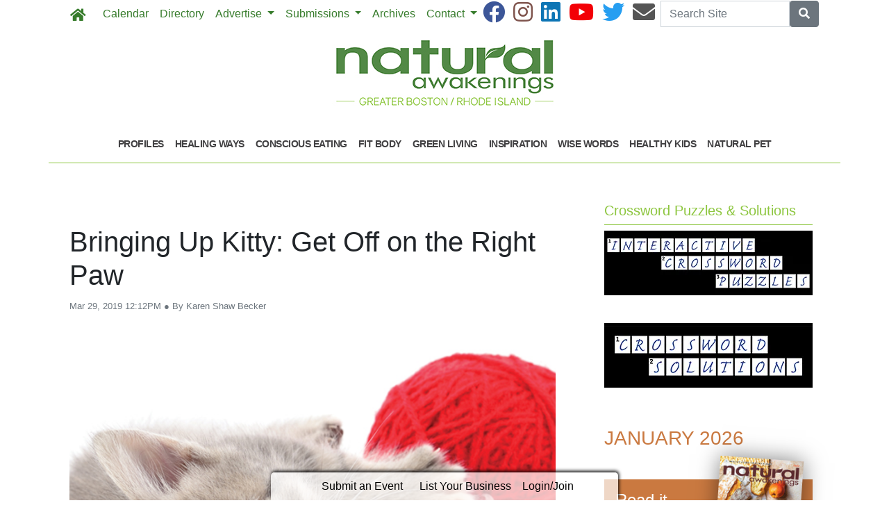

--- FILE ---
content_type: text/html; charset=utf-8
request_url: https://www.naturalawakeningsboston.com/2019/03/29/224902/bringing-up-kitty-get-off-on-the-right-paw
body_size: 11058
content:
<!DOCTYPE html>
<html lang='en'>
<head>
<title>Bringing Up Kitty: Get Off on the Right Paw | Natural Awakenings Greater Boston - Rhode Island</title>
<meta charset='utf-8'>
<meta content='LocablePublisherNetwork.com' name='generator'>
<meta content='width=device-width, initial-scale=1' name='viewport'>
<meta http-equiv="X-UA-Compatible" content="IE=edge,chrome=1">
<meta content='122882951100578' property='fb:app_id'>
<meta property="og:title" content="Bringing Up Kitty: Get Off on the Right Paw | Natural Awakenings Greater Boston - Rhode Island" /><meta name="description" content="Adorable as new kittens are, they need the right conditions, from bedding to food to scratching surfaces—and a proper introduction to their new home—to thrive." /><meta property="og:description" content="Adorable as new kittens are, they need the right conditions, from bedding to food to scratching surfaces—and a proper introduction to their new home—to thrive." /><meta property="og:type" content="article" /><meta property="og:image" content="http://locable-assets-production.s3.amazonaws.com/uploads/resource/file/574459/kitten-companion-feline.jpg?timestamp=1769369635" /><link rel="canonical" href="https://portal.naturalawakenings.com/2019/03/29/224902/bringing-up-kitty-get-off-on-the-right-paw" /><meta property="og:url" content="http://www.naturalawakeningsboston.com/2019/03/29/224902/bringing-up-kitty-get-off-on-the-right-paw" /><meta name="keywords" content="Natural Pet, Health and Fitness, April, Feature, National Content, 2019" /><meta name="ICMB" content="" />

<meta name="csrf-param" content="authenticity_token" />
<meta name="csrf-token" content="xT6VXzKmNRsf7RggJB6v+5AShwgYx+yDZWLIu73ZNJsvgLrJS02TzNRz9ckduiWuWqolV56GF1kWkiXX3ATCxg==" />
<link rel="shortcut icon" type="image/x-icon" href="//cdn1.locable.com/uploads/favicon_img/file/91/favicon-32x32.ico" />
<link rel="stylesheet" media="screen" href="//cdn0.locable.com/assets/application-62f8b7e3041b5cf8e2ccd1ed4ff8310bd71005f5f4cc4a161c1ed9ed43c8d23f.css" />
<link rel="stylesheet" media="print" href="//cdn3.locable.com/assets/print-fe1b40859b2ebf3b0a55c395ad974b40f3dc0afb58a59f937c6ab67b342c3f65.css" />
<script src="https://cdn.usefathom.com/script.js" data-site="LQWTDYKU" defer></script>

<style>
  .custom-header, .custom-header a {color: #8dc63f !important; }.custom-header {background-color:  !important; }#main-nav .navbar-nav .nav-link, .classic-nav .navbar-brand .navbar-text, #main-nav .navbar-toggler span {color: #377c2c !important;} #main-nav .navbar-toggler {border-color: #377c2c !important;}#main-nav .navbar-nav .nav-link:hover, .classic-nav .navbar-brand:hover .navbar-text {color:  !important;}#main-nav .navbar-nav .nav-link:hover, .classic-nav .navbar-brand:hover .navbar-text {background-color:  !important;}.public #main-nav .container, .dco #main-nav .container, .admin #main-nav, .admin #main-nav .container {background-color:  !important;}#main-nav .dropdown-item {color:  !important;}#main-nav .dropdown-item:hover {color:  !important;}#main-nav .dropdown-item:hover {background-color:  !important;}#main-nav .dropdown-menu {background-color:  !important;}#secondary-nav .navbar-nav .nav-link, #secondary-nav a {color: #414042 !important;}#secondary-nav .navbar-nav .nav-link:hover, #secondary-nav a:hover {color: #ffffff !important;}#secondary-nav .navbar-nav .nav-link:hover, #seconary-nav a:hover {background-color: #414042 !important;}#secondary-nav nav {background-color:  !important;}#secondary-nav .navbar-nav .dropdown-menu .nav-link {color:  !important;}#secondary-nav .navbar-nav .dropdown-menu .nav-link:hover {color:  !important;}#secondary-nav .navbar-nav .dropdown-menu .nav-link:hover {background-color:  !important;}#secondary-nav .dropdown-menu {background-color:  !important;}#secondary-nav .navbar-nav .nav-link, #secondary-nav a {font-size: .9rem !important; line-height: .9rem; letter-spacing: -.5px;}.col-menu li a, .simple-footer li a, #copyright p.text-muted a {color: #8dc63f !important; }.col-menu li a:hover, .simple-footer li a:hover, #copyright p.text-muted a:hover {color:  !important; }#footer p, #footer h6, #copyright p {color: #8dc63f !important; }.places #copyright, .places #footer, #copyright .container, #footer .container {background-color: #ffffff !important; }
</style>
<style>
  /*#main-nav .navbar-text {color: #6dd177;}*/
  #secondary-nav li a {text-transform: uppercase;}
  #secondary-nav ul {margin: 0 auto;}
  .custom-header, #secondary-nav .container {border-bottom: 1px solid #8dc63f;}
  .custom-header {padding-left: 0 !important;}
  /*h1, h4, h5, #secondary-nav, .custom-header  {font-family: 'Helvetica', sans-serif;}*/
  #secondary-nav  {font-family: 'Helvetica', sans-serif; font-weight: 700;}
  #footer i {color: #377c2c;}
  #footer p {color: #377c2c !important;}
  #copyright p, #copyright p.text-muted a {color: #414042 !important;}
  
  .pullquote {
      border-bottom: solid 1px #808080;
      border-top: solid 1px #808080;
      font-size: 150%;
      color: #808080;
      margin-top: 1em;
      margin-bottom: 1em;
      padding-bottom: 1em;
      padding-top: 1em;
      text-align: center;
  }
  .body-sidebar-right {border: solid 1px #808080;}
</style>
<!-- Meta Pixel Code -->

<script>

!function(f,b,e,v,n,t,s)

{if(f.fbq)return;n=f.fbq=function(){n.callMethod?

n.callMethod.apply(n,arguments):n.queue.push(arguments)};

if(!f._fbq)f._fbq=n;n.push=n;n.loaded=!0;n.version='2.0';

n.queue=[];t=b.createElement(e);t.async=!0;

t.src=v;s=b.getElementsByTagName(e)[0];

s.parentNode.insertBefore(t,s)}(window, document,'script',

'https://connect.facebook.net/en_US/fbevents.js');

fbq('init', '1318375908666846');

fbq('track', 'PageView');

</script>

<noscript><img height="1" width="1" style="display:none"

src="https://www.facebook.com/tr?id=1318375908666846&ev=PageView&noscript=1"

/></noscript>

<!-- End Meta Pixel Code -->

<script src="https://cdn.broadstreetads.com/init-2.min.js"></script>
<script>broadstreet.loadNetworkJS(6167)</script>

</head>


<body class='classic-header public'>
<a class="sr-only" href="#content">Skip to main content</a>
<div class='fixed-top' data-toggle='affix'>
<section id='main-nav'>
<div class='container theme-shadow bg-white'>
<nav class='classic-nav navbar navbar-expand-lg navbar-light'>
<a class="navbar-brand" href="/"><span class='navbar-text fas fa-home' style='position:relative;top:2px'></span>
</a><button aria-controls='navbarContent' aria-expanded='false' aria-label='Toggle navigation' class='navbar-toggler' data-target='#navbarContent' data-toggle='collapse' type='button'>
<span class='fas fa-bars'></span>
</button>
<div class='collapse navbar-collapse' id='navbarContent'>
<ul class='navbar-nav mr-lg-auto' style='white-space: nowrap;'>
<li class='external-link-487-nav nav-item'><a class="nav-link" href="https://www.naturalawakeningsboston.com/calendar">Calendar</a></li>
<!-- = link_to display_options['label'], nav_object(nav_element), target: ('_blank' unless !display_options['target_blank']), class: ("#{myclass} #{'d-none d-sm-block' unless !display_options['mobile']} #{nav_element}-nav") -->
<li class='directory-nav nav-item'><a class="nav-link" href="/businesses">Directory</a></li>
<!-- = link_to display_options['label'], nav_object(nav_element), target: ('_blank' unless !display_options['target_blank']), class: ("#{myclass} #{'d-none d-sm-block' unless !display_options['mobile']} #{nav_element}-nav") -->
<li class='dropdown dropdown-label-179-nav nav-item'>
<a class="nav-link dropdown-toggle" id="navbarDropdown" role="button" data-toggle="dropdown" aria-haspopup="true" aria-expanded="false" href="#">Advertise
<b class='caret'></b>
</a><div aria-labelledby='navbarDropdown' class='dropdown-menu'>
<!-- shouldnt need below if statement, if we enforce it on save -->
<a class=" page-292257-nav dropdown-item" href="/pages/whos-who">2025 WHO&#39;S WHO in Health &amp; Wellness  </a>
<a class=" page-204944-nav dropdown-item" href="/pages/advertise">Overview</a>
<a class=" external-link-316-nav dropdown-item" href="https://www.naturalawakeningsboston.com/pages/request-media-kit">Request Media Kit</a>
<a class=" page-299195-nav dropdown-item" href="/pages/above-the-fold">Online Advertising: above the fold</a>
<a class=" external-link-634-nav dropdown-item" href="https://www.naturalawakeningsboston.com/pages/print-community-resource-guide-submission">Print Community Resource Guide</a>
<a class=" external-link-405-nav dropdown-item" href="http://cdn3.locable.com/uploads/resource/file/624130/10-Reasons-Advertise-in-Print.pdf">10 Reasons to Advertise in Print Media</a>
<a class=" external-link-353-nav dropdown-item" href="https://www.naturalawakeningsboston.com/pages/testimonials">Testimonials</a>
<a class=" page-352178-nav dropdown-item" href="/pages/ad-design-request-worksheet">Ad Design Request/Worksheet</a>
</div>
</li>
<li class='dropdown dropdown-label-947-nav nav-item'>
<a class="nav-link dropdown-toggle" id="navbarDropdown" role="button" data-toggle="dropdown" aria-haspopup="true" aria-expanded="false" href="#">Submissions
<b class='caret'></b>
</a><div aria-labelledby='navbarDropdown' class='dropdown-menu'>
<!-- shouldnt need below if statement, if we enforce it on save -->
<a class=" external-link-196-nav dropdown-item" href="https://www.naturalawakeningsboston.com/pages/news-briefs">News Brief Submissions</a>
<a class=" external-link-703-nav dropdown-item" href="https://www.naturalawakeningsboston.com/pages/article-submissions">Article Submissions</a>
<a class=" external-link-544-nav dropdown-item" href="https://www.naturalawakeningsboston.com/pages/kudos-submissions">KUDOS Submission</a>
<a class=" external-link-900-nav dropdown-item" href="https://www.naturalawakeningsboston.com/pages/health-brief-submissions">Health Brief Submission</a>
<a class=" external-link-597-nav dropdown-item" href="https://www.naturalawakeningsboston.com/pages/global-brief-submissions">Global Brief Submission</a>
<a class=" external-link-635-nav dropdown-item" href="https://www.naturalawakeningsboston.com/calendar">Calendar Submissions</a>
<a class=" external-link-432-nav dropdown-item" href="https://www.naturalawakeningsboston.com/pages/classifieds-submissions">Classifieds Submissions</a>
<a class=" external-link-917-nav dropdown-item" href="https://www.naturalawakeningsboston.com/pages/print-community-resource-guide-submission">Community Resource Guide Submission</a>
</div>
</li>
<li class='external-link-372-nav nav-item'><a class="nav-link" href="https://www.naturalawakeningsboston.com/archives">Archives</a></li>
<!-- = link_to display_options['label'], nav_object(nav_element), target: ('_blank' unless !display_options['target_blank']), class: ("#{myclass} #{'d-none d-sm-block' unless !display_options['mobile']} #{nav_element}-nav") -->
<li class='dropdown dropdown-label-467-nav nav-item'>
<a class="nav-link dropdown-toggle" id="navbarDropdown" role="button" data-toggle="dropdown" aria-haspopup="true" aria-expanded="false" href="#">Contact
<b class='caret'></b>
</a><div aria-labelledby='navbarDropdown' class='dropdown-menu'>
<!-- shouldnt need below if statement, if we enforce it on save -->
<a class=" page-204942-nav dropdown-item" href="/pages/about">About</a>
<a class=" external-link-346-nav dropdown-item" href="https://www.naturalawakeningsboston.com/pages/subscription-services">Home Delivery Subscription</a>
<a class=" page-271791-nav dropdown-item" href="/pages/subscribe">Join Our Email List</a>
<a target="_blank" class=" external-link-442-nav dropdown-item" href="https://corp.naturalawakenings.com/own-a-magazine">Franchise Opportunities</a>
<a class=" page-204943-nav dropdown-item" href="/pages/contact">Contact</a>
</div>
</li>
<div class='dropdown-divider d-inline d-lg-none'></div>

<div class='d-lg-none'>
<li class='external-link-353-nav nav-item' data-toggle='external-link-353'>
<a target="_blank" class="nav-link" href="https://www.naturalawakeningsboston.com/2024/02/29/482903/2024-healthy-living-profiles">Profiles
</a></li>
<li class='category-1699-nav nav-item theme-menu-toggle' data-toggle='category-1699'>
<!-- = link_to category_path(article_category.permalink) do -->
<a class="nav-link" href="/categories/healing-ways">Healing Ways
<b class='caret'></b>
</a></li>
<li class='category-1695-nav nav-item theme-menu-toggle' data-toggle='category-1695'>
<!-- = link_to category_path(article_category.permalink) do -->
<a class="nav-link" href="/categories/conscious-eating">Conscious Eating
<b class='caret'></b>
</a></li>
<li class='category-1720-nav nav-item theme-menu-toggle' data-toggle='category-1720'>
<!-- = link_to category_path(article_category.permalink) do -->
<a class="nav-link" href="/categories/fit-body">Fit Body
<b class='caret'></b>
</a></li>
<li class='category-1721-nav nav-item theme-menu-toggle' data-toggle='category-1721'>
<!-- = link_to category_path(article_category.permalink) do -->
<a class="nav-link" href="/categories/green-living">Green Living
<b class='caret'></b>
</a></li>
<li class='category-1701-nav nav-item theme-menu-toggle' data-toggle='category-1701'>
<!-- = link_to category_path(article_category.permalink) do -->
<a class="nav-link" href="/categories/inspiration">Inspiration
<b class='caret'></b>
</a></li>
<li class='category-1703-nav nav-item theme-menu-toggle' data-toggle='category-1703'>
<!-- = link_to category_path(article_category.permalink) do -->
<a class="nav-link" href="/categories/wise-words">Wise Words
<b class='caret'></b>
</a></li>
<li class='category-1722-nav nav-item theme-menu-toggle' data-toggle='category-1722'>
<!-- = link_to category_path(article_category.permalink) do -->
<a class="nav-link" href="/categories/healthy-kids">Healthy Kids
<b class='caret'></b>
</a></li>
<li class='category-1702-nav nav-item theme-menu-toggle' data-toggle='category-1702'>
<!-- = link_to category_path(article_category.permalink) do -->
<a class="nav-link" href="/categories/natural-pet">Natural Pet
<b class='caret'></b>
</a></li>
<div class='dropdown-divider d-inline d-lg-none'></div>

<div class='dropdown-divider'></div>
</div>
<div class='d-lg-none'>
<!-- = link_to image_tag('locable-l-icon.png', alt: 'Locable'), :root, class: 'navbar-brand hidden-xs' -->
<li class='nav-item'><a class="nav-link px--lg-2 py-lg-0 submit-event-link" href="/events/new">Submit an Event</a></li>
<li class='nav-item'><a class="nav-link px-lg-2 py-lg-0 create-listing-link" href="/places">List Your Business</a></li>
<li class='nav-item'>
<a class="nav-link px-lg-2 py-lg-0" href="/users/sign_in">Login/Join
</a></li>

<div class='dropdown-divider'></div>
</div>
</ul>
<ul class='navbar-nav ml-lg-auto'>
<ul class='list-inline social-links' style='white-space: nowrap;'>
<li class='list-inline-item mr-2'>
<a target="_blank" class="facebook" href="https://www.facebook.com/NaturalAwakeningsGBRI"><i class='fab fa-facebook fa-2x'></i>
</a></li>
<li class='list-inline-item mr-2'>
<a target="_blank" class="instagram" href="https://www.instagram.com/naturalawakeningsgbri"><i class='fab fa-instagram fa-2x'></i>
</a></li>
<li class='list-inline-item mr-2'>
<a target="_blank" class="linkedin" href="https://www.linkedin.com/company/42880690/admin/"><i class='fab fa-linkedin fa-2x'></i>
</a></li>
<li class='list-inline-item mr-2'>
<a target="_blank" class="youtube" href="https://www.youtube.com/channel/UCEqlIV1uuI4-nPabGETEybQ"><i class='fab fa-youtube fa-2x'></i>
</a></li>
<li class='list-inline-item mr-2'>
<a target="_blank" class="twitter" href="https://twitter.com/NaturalGBRI"><i class='fab fa-twitter fa-2x'></i>
</a></li>
<li class='list-inline-item mr-2'>
<a target="_blank" class="email" href="/pages/contact"><i class='fas fa-envelope fa-2x'></i>
</a></li>
</ul>

<form class="form-inline" action="/search" accept-charset="UTF-8" method="get"><input name="utf8" type="hidden" value="&#x2713;" />
<div class='input-group'>
<label class="sr-only" for="q">Search</label>
<input type="text" name="q" id="q" placeholder="Search Site" class="form-control" />
<span class='input-group-btn'>
<button class='btn btn-secondary btn-search'>
<span class='sr-only'>Search</span>
<span class='fas fa-search'></span>
</button>
</span>
</div>
</form>


</ul>
</div>
</nav>
</div>
</section>
</div>

<section id='alerts'>
<div class='container theme-shadow bg-white'>
<div class='d-flex justify-content-center'>

</div>
</div>
</section>
<header>
<section id='masthead'>
<div class='container theme-shadow bg-white'>
<div class='row'>
<div class='col-12'>
<h1 class='p-3'><a href="/"><img alt="Natural Awakenings Greater Boston - Rhode Island" class="d-block mx-auto" style="max-width: 100%;" src="//cdn1.locable.com/uploads/logo_image/file/607/NA_BOSTON_RI_LOGO_350X100.jpg" /></a></h1>
</div>
</div>
</div>
</section>

<div class='d-none d-lg-inline'>
<section id='secondary-nav'>
<div class='container theme-shadow bg-white'>
<div class='row py-1'>
<div class='col-sm-12'>
<nav class='navbar navbar-expand-lg navbar-light'>
<!-- %ul#theme-navigation-tabdrop-menu.navbar-nav.mr-auto -->
<ul class='navbar-nav mr-auto flex-wrap' style='white-space: nowrap;'>
<!-- %li.pull-left -->
<!-- = link_to :root do -->
<!-- - if current_site.homepage.present? -->
<!-- = current_site.homepage -->
<!-- - else -->
<!-- %span.fa.fa-home{style: 'font-size:14px;position:relative;top:-1px'} -->
<li class='external-link-353-nav nav-item' data-toggle='external-link-353'>
<a target="_blank" class="nav-link" href="https://www.naturalawakeningsboston.com/2024/02/29/482903/2024-healthy-living-profiles">Profiles
</a></li>
<li class='category-1699-nav nav-item theme-menu-toggle' data-toggle='category-1699'>
<!-- = link_to category_path(article_category.permalink) do -->
<a class="nav-link" href="/categories/healing-ways">Healing Ways
<b class='caret'></b>
</a></li>
<li class='category-1695-nav nav-item theme-menu-toggle' data-toggle='category-1695'>
<!-- = link_to category_path(article_category.permalink) do -->
<a class="nav-link" href="/categories/conscious-eating">Conscious Eating
<b class='caret'></b>
</a></li>
<li class='category-1720-nav nav-item theme-menu-toggle' data-toggle='category-1720'>
<!-- = link_to category_path(article_category.permalink) do -->
<a class="nav-link" href="/categories/fit-body">Fit Body
<b class='caret'></b>
</a></li>
<li class='category-1721-nav nav-item theme-menu-toggle' data-toggle='category-1721'>
<!-- = link_to category_path(article_category.permalink) do -->
<a class="nav-link" href="/categories/green-living">Green Living
<b class='caret'></b>
</a></li>
<li class='category-1701-nav nav-item theme-menu-toggle' data-toggle='category-1701'>
<!-- = link_to category_path(article_category.permalink) do -->
<a class="nav-link" href="/categories/inspiration">Inspiration
<b class='caret'></b>
</a></li>
<li class='category-1703-nav nav-item theme-menu-toggle' data-toggle='category-1703'>
<!-- = link_to category_path(article_category.permalink) do -->
<a class="nav-link" href="/categories/wise-words">Wise Words
<b class='caret'></b>
</a></li>
<li class='category-1722-nav nav-item theme-menu-toggle' data-toggle='category-1722'>
<!-- = link_to category_path(article_category.permalink) do -->
<a class="nav-link" href="/categories/healthy-kids">Healthy Kids
<b class='caret'></b>
</a></li>
<li class='category-1702-nav nav-item theme-menu-toggle' data-toggle='category-1702'>
<!-- = link_to category_path(article_category.permalink) do -->
<a class="nav-link" href="/categories/natural-pet">Natural Pet
<b class='caret'></b>
</a></li>
<div class='dropdown-divider d-inline d-lg-none'></div>

</ul>
</nav>
</div>
</div>
</div>
</section>

</div>
<section id='pushdown'>
<div class='container theme-shadow bg-white'>
<div class='d-flex justify-content-center'>
<div class='py-3'><broadstreet-zone
        zone-id='pushdown'
        keywords='articles, article_bringing-up-kitty-get-off-on-the-right-paw, natural-awakenings-greater-boston-rhode-island'></broadstreet-zone><broadstreet-zone
                  alt-zone-id='pushdown'
                  keywords='articles, article_bringing-up-kitty-get-off-on-the-right-paw, natural-awakenings-greater-boston-rhode-island'>
                  </broadstreet-zone></div>
</div>
</div>
</section>
</header>
<div class='container theme-shadow bg-white' id='content'>
<div class='row'>
<div class='col-12 col-lg-8'>
<section id='admin-buttons'>
<div class='container'>
<div class='row'>
<div class='col-12'>
<div class='btn-group btn-group-sm'>
</div>
</div>
</div>
<div class='row py-2'>
<div class='col-12'>
</div>
</div>
</div>
</section>
<article>
<div class='container'>
<div class=''>
<div class='row py-3'>
<div class='col-12'>
<h1 class='py-0'>
Bringing Up Kitty: Get Off on the Right Paw
</h1>
<span class='small text-muted'>
Mar 29, 2019 12:12PM
&#x25CF
By Karen Shaw Becker
</span>
</div>
</div>
<div class='row py-3'>
<div class='col-12'>
<div class='images-contain'>
<img class="img-fluid" src="//cdn0.locable.com/uploads/resource/file/574459/fill/800x600/kitten-companion-feline.jpg?timestamp=1769330131" />
</div>
<p class='h6 text-right'>
<small>Olhastock/Shutterstock.com</small>
</p>
</div>
</div>
<div class='d-flex justify-content-center'>
<div class='py-3 broadstreet'>
<broadstreet-zone
        zone-id='sponsored'
        keywords='articles, article_bringing-up-kitty-get-off-on-the-right-paw, natural-awakenings-greater-boston-rhode-island'></broadstreet-zone><broadstreet-zone
                  alt-zone-id='sponsored'
                  keywords='articles, article_bringing-up-kitty-get-off-on-the-right-paw, natural-awakenings-greater-boston-rhode-island'>
                  </broadstreet-zone>
</div>
</div>
<div class='row py-3'>
<div class='col-12'>
<div class='clearfix images-contain images-thumbnails'>
<p><span class="dropcap">T</span>here’s nothing as endearing as a big-eyed kitten hopping sideways across the floor or curled into a small ball of fluff on our lap. Getting a new kitten started off on the right foot will ensure they grow up to be a healthy and happy companion.</p>

<p><span class="dropcap">1</span> <strong>Prepare a sanctuary for the family’s new kitten.</strong><br>
When bringing a new kitten (or adult cat) into their new home, it’s best to separate the new addition in a little bed-and-breakfast-like setup of their own for at least a week. Put their litter box, bedding, food and toys in their space and keep noise, confusion and foot traffic to a minimum.</p>

<p><span class="dropcap">2</span> <strong>Provide warm, snuggly sleeping quarters.</strong><br>
Felines, especially tiny ones, like their environment warmer than what humans generally prefer. Look for bedding that hasn’t been treated with flame-retardant chemicals such as PBDE; Swedish scientists have linked the chemical, commonly found in foam, to hyperthyroidism in cats. The best choice is wool, which is naturally flame resistant.</p>

<p><span class="dropcap">3</span> <strong>Consider crate training.</strong><br>
Most cats fight being put into a carrier because it only happens when someone’s about to take them to a place they don’t want to go to. That’s why it’s a good idea to set up a carrier for a kitten on their first day home. Entice them to enter on their own using food treats, toys and comfy bedding.</p>

<p><span class="dropcap">4</span> <strong>Go slow with family introductions.</strong><br>
Introduce other members of the household to the new kitty one at a time. Ideally, introductions occur in a neutral location, like the living room, when the kitten ventures out to investigate.</p>

<p><span class="dropcap">5</span> <strong>Offer this tiny carnivore the nutrition they were born to eat.</strong><br>
To provide the very best start in life, feed the little one either a homemade or commercially available, nutritionally balanced, fresh food diet (preferably raw) designed for cats at all stages of life.</p>

<p><span class="dropcap">6</span> <strong>Help the kitten learn to love their personal litter box.</strong><br>
Most kittens can use a litter box at about four weeks. Just make sure its walls are low enough that they can hop in and out on their own. If a kitten or cat is avoiding the box, there’s likely a reason: location, type of litter or failure to clean it often enough.</p>

<p><span class="dropcap">7</span> <strong>Provide appropriate climbing and scratching surfaces.</strong><br>
Climbing and scratching are natural feline behaviors. Try burlap, cardboard and carpeted scratching surfaces, placed vertically and horizontally to meet all preferences. Keep the scratchers in areas where the kitten hangs out.</p>

<p><span class="dropcap">8</span> <strong>Train kitty to use the scratching post.</strong><br>
Initially, it might help to apply catnip or attach a feather toy to make the scratching area especially appealing. Discourage any feline from scratching on inappropriate surfaces by attaching double-sided tape or inflated balloons to rugs or furniture that are off limits.</p>

<p><span class="dropcap">9</span> <strong>Offer toys that bring out the feline hunter.</strong><br>
Think like a cat and buy or create toys that draw out their hunting instincts. A piece of string wrapped around the end of a stick dragged on the ground will bring out the stalker in almost any cat. So will ping-pong balls or small wads of paper flicked across the floor.</p>

<p><span class="dropcap">10</span> <strong>Indulge most kittens’ love of boxes.</strong><br>
When cats in the wild feel threatened, they head for trees, dens or caves for safety. Domestic kitties don’t have that option, so their obsession with hiding in boxes may be an adaptation. Providing “hidey holes” may also help a kitten acclimate faster to their new home and family.</p>

<p><span class="dropcap">11</span> <strong>Provide easy, safe access to the outdoors.</strong><br>
Indoor cats need time outside. Consider building or buying a safe, secure, outdoor enclosure (catio) for them to hang out in when the weather is nice.</p>

<p><span class="dropcap">12</span> <strong>Consider adopting two kittens at the same time.</strong><br>
One of the best ways to avoid many common behavioral problems is to adopt a pair of kittens. Because they crave stimulation and interaction, adopting two provides instant playmates to occupy each other’s time.</p>

<p>&nbsp;<br>
<em>Karen Becker is a proactive, integrative doctor of veterinary medicine who consults internationally and writes for <a href="https://healthypets.mercola.com/">Mercola Healthy Pets</a>.</em></p>

<p class="fineprint"><br>
<em>This article appears in the April 2019 issue of </em>Natural Awakenings.</p>

</div>
</div>
</div>
<div class='sharethis-inline-share-buttons'></div>
<div class='row py-3'>
<div class='col-12'>
<span class='fas fa-tags' style='margin-right: 2px'></span>
<a style="color: #555" href="/categories/natural-pet">Natural Pet</a>
<a style="color: #555" href="/article_tags/health-and-fitness">Health and Fitness</a>
<a style="color: #555" href="/article_tags/april">April</a>
<a style="color: #555" href="/article_tags/feature">Feature</a>
<a style="color: #555" href="/article_tags/national-content">National Content</a>
<a style="color: #555" href="/article_tags/2019">2019</a>

</div>
</div>
<div class='row py-3'>
<div class='col-12'>
</div>
</div>
<div class='row py-3'>
<div class='col-12'>
<div class='fb-comments' data-href='http://portal.naturalawakenings.com/2019/03/29/224902/bringing-up-kitty-get-off-on-the-right-paw' data-width='100%'></div>
</div>
</div>
</div>
</div>
</article>

</div>
<div class='col-12 col-lg-4'>

<div class='div' style='width: 300px; margin: auto;'>
<div class='images-sidebar my-3 clearfix'>
<broadstreet-zone  zone-id ="sidebar1"></broadstreet-zone>
</div>
<div class='images-sidebar my-3 clearfix'>
<broadstreet-zone
        zone-id='sidebar'
        keywords='articles, article_bringing-up-kitty-get-off-on-the-right-paw, natural-awakenings-greater-boston-rhode-island'></broadstreet-zone><broadstreet-zone
                  alt-zone-id='sidebar'
                  keywords='articles, article_bringing-up-kitty-get-off-on-the-right-paw, natural-awakenings-greater-boston-rhode-island'>
                  </broadstreet-zone>
</div>
<div class='images-sidebar my-3 clearfix'>
<h5 class='custom-header py-2 px-3'>Crossword Puzzles & Solutions</h5>
<div class="image-medium image-align-center"><a href="https://www.naturalawakeningsboston.com/article_tags/crossword"><img alt="" src="https://cdn0.locable.com/uploads/resource/file/903281/fill/300x0/InteractiveCrossword_WEB.jpg?timestamp=1646090363"></a></div><p>&nbsp;</p><div class="image-medium image-align-center"><a href="https://www.naturalawakeningsboston.com/article_tags/solutions"><img alt="" src="https://cdn0.locable.com/uploads/resource/file/903302/fill/300x0/CrosswordSolutions_WEB.jpg?timestamp=1646091990"></a></div><p>&nbsp;<br></p><p> </p><p> </p>
</div>
<div class='images-sidebar my-3 clearfix'>
<div class='py-3 sidebar-current-issue'>
<a style="text-decoration: none" href="/2025/12/31/557786/january-2026"><div class='row'>
<div class='col-12'>
<h3 class='text-uppercase' style='color:#ca7940'>
January 2026
</h3>
</div>
</div>
<div class='div' style='background-color:#ca7940; margin: 35px 0 45px;'>
<div class='row'>
<div class='col-6'>
<h4 class='p-3 text-white'>Read it Now!</h4>
</div>
<div class='col-6'>
<div class='float-right' style='position:absolute; transform:rotate(4deg); right:20%; top: -30px; box-shadow: 0px 0px 30px rgba(0, 0, 0, 0.5); -webkit-backface-visibility: hidden;'>
<img class="img-fluid" src="//cdn0.locable.com/uploads/resource/file/1265287/fit/120x156/Cover.jpg?timestamp=1769369635" />
</div>
</div>
</div>
</div>
</a><div class='row'>
<div class='col text-center'>
<small>
<strong>
<div class='text-uppercase'><a style="color: #ca7940" href="https://www.naturalawakeningsboston.com/archives">Previous Issue Archives</a></div>
</strong>
</small>

</div>
</div>
</div>
</div>
<div class='images-sidebar my-3 clearfix'>
<broadstreet-zone  zone-id ="sidebar2"></broadstreet-zone>
</div>
<div class='images-sidebar my-3 clearfix'>
<div class='undecorate'>
<div class='my-3'>
<h5 class='px-3 py-2 custom-header'>Upcoming Events Near You</h5>
</div>
</div>
<div id='calendar-widget'>
<div class='undecorate'>
<div class='my-3'>
<a class="undecorate" href="/events/331489/self-reflexology-for-stress-and-anxiety"><div class='card border-0 m-1'>
<div class='card-body p-1'>
<div class='card-text p-1'>
<div class='media'>
<div class='span fa-stack fa-lg'>
<i class='far fa-calendar fa-stack-2x'></i>
<strong class='fa-stack-1x calendar-text'>
25
</strong>
</div>
<div class='media-body ml-2'>
<h6>
<span class='text-uppercase text-danger'></span>
Self-Reflexology for Stress and Anxiety
</h6>
<div class='text-muted small' style='margin-bottom: 2px'>
12:00am
&#183;
Virtual Event
</div>
</div>
</div>
</div>
</div>
</div>
</a><a class="undecorate" href="/events/332646/trust-fall-writing-pop-up-january-2026"><div class='card border-0 m-1'>
<div class='card-body p-1'>
<div class='card-text p-1'>
<div class='media'>
<div class='span fa-stack fa-lg'>
<i class='far fa-calendar fa-stack-2x'></i>
<strong class='fa-stack-1x calendar-text'>
25
</strong>
</div>
<div class='media-body ml-2'>
<h6>
<span class='text-uppercase text-danger'></span>
Trust Fall Writing Pop-Up January 2026
</h6>
<div class='text-muted small' style='margin-bottom: 2px'>
9:00am
&#183;
Virtual Event
</div>
</div>
</div>
</div>
</div>
</div>
</a><a class="undecorate" href="/events/332917/buddhism-101-the-basics-online-course"><div class='card border-0 m-1'>
<div class='card-body p-1'>
<div class='card-text p-1'>
<div class='media'>
<div class='span fa-stack fa-lg'>
<i class='far fa-calendar fa-stack-2x'></i>
<strong class='fa-stack-1x calendar-text'>
25
</strong>
</div>
<div class='media-body ml-2'>
<h6>
<span class='text-uppercase text-danger'></span>
Buddhism 101: The Basics - Online Course
</h6>
<div class='text-muted small' style='margin-bottom: 2px'>
6:00pm
&#183;
Buddhist Faith Fellowship
</div>
</div>
</div>
</div>
</div>
</div>
</a><a class="undecorate" href="/events/332946/meditation-talk-sundays-mindful-gathering-in-middletown-ct"><div class='card border-0 m-1'>
<div class='card-body p-1'>
<div class='card-text p-1'>
<div class='media'>
<div class='span fa-stack fa-lg'>
<i class='far fa-calendar fa-stack-2x'></i>
<strong class='fa-stack-1x calendar-text'>
25
</strong>
</div>
<div class='media-body ml-2'>
<h6>
<span class='text-uppercase text-danger'></span>
Meditation &amp; Talk Sundays — Mindful Gathering in Middletown, CT
</h6>
<div class='text-muted small' style='margin-bottom: 2px'>
9:00am
&#183;
Buddhist Faith Fellowship
</div>
</div>
</div>
</div>
</div>
</div>
</a><a class="undecorate" href="/events/333843/pulse-presence-9d-breathwork-experience"><div class='card border-0 m-1'>
<div class='card-body p-1'>
<div class='card-text p-1'>
<div class='media'>
<div class='span fa-stack fa-lg'>
<i class='far fa-calendar fa-stack-2x'></i>
<strong class='fa-stack-1x calendar-text'>
25
</strong>
</div>
<div class='media-body ml-2'>
<h6>
<span class='text-uppercase text-danger'></span>
Pulse &amp; Presence: 9D Breathwork Experience 
</h6>
<div class='text-muted small' style='margin-bottom: 2px'>
6:00pm
&#183;
Virtual Event
</div>
</div>
</div>
</div>
</div>
</div>
</a><a class="undecorate" href="/events/318776/womens-healing-group"><div class='card border-0 m-1'>
<div class='card-body p-1'>
<div class='card-text p-1'>
<div class='media'>
<div class='span fa-stack fa-lg'>
<i class='far fa-calendar fa-stack-2x'></i>
<strong class='fa-stack-1x calendar-text'>
26
</strong>
</div>
<div class='media-body ml-2'>
<h6>
<span class='text-uppercase text-danger'></span>
Women's Healing Group
</h6>
<div class='text-muted small' style='margin-bottom: 2px'>
8:00pm
&#183;
Virtual Event
</div>
</div>
</div>
</div>
</div>
</div>
</a><a class="undecorate" href="/events/322574/chair-yoga"><div class='card border-0 m-1'>
<div class='card-body p-1'>
<div class='card-text p-1'>
<div class='media'>
<div class='span fa-stack fa-lg'>
<i class='far fa-calendar fa-stack-2x'></i>
<strong class='fa-stack-1x calendar-text'>
26
</strong>
</div>
<div class='media-body ml-2'>
<h6>
<span class='text-uppercase text-danger'></span>
Chair Yoga
</h6>
<div class='text-muted small' style='margin-bottom: 2px'>
11:30am
&#183;
Dragonfly Yoga and Wellness
</div>
</div>
</div>
</div>
</div>
</div>
</a>
<div class='d-flex justify-content-center pb-3'>
<a class="btn btn-light" href="/calendar"><div class='fas fa-calendar-alt'></div>
View All
</a><a class="btn btn-light rounded-0" href="/events/new"><div class='fas fa-plus-circle'></div>
Add Your Event
</a></div>
</div>
</div>
</div>

</div>
<div class='images-sidebar my-3 clearfix'>
<broadstreet-zone
        zone-id='snapshot'
        keywords='articles, article_bringing-up-kitty-get-off-on-the-right-paw, natural-awakenings-greater-boston-rhode-island'></broadstreet-zone><broadstreet-zone
                  alt-zone-id='snapshot'
                  keywords='articles, article_bringing-up-kitty-get-off-on-the-right-paw, natural-awakenings-greater-boston-rhode-island'>
                  </broadstreet-zone>
</div>
<div class='images-sidebar my-3 clearfix'>
<iframe width="300" height="300" src="https://www.youtube.com/embed/NWhDOg5ON2Q?si=RoPf5AkKdtdCXVmb" title="YouTube video player" frameborder="0" allow="accelerometer; autoplay; clipboard-write; encrypted-media; gyroscope; picture-in-picture; web-share" allowfullscreen></iframe>
</div>
<div class='images-sidebar my-3 clearfix'>
<div class="image-medium image-align-center"><a href="https://naturalcompounder.com/"><img alt="" src="//cdn1.locable.com/uploads/resource/file/1120111/fill/300x0/unnamed_20_2_.png?timestamp=1716582193"></a></div><p>&nbsp;</p>
</div>
<div class='images-sidebar my-3 clearfix'>
<broadstreet-zone  zone-id ="sidebar3"></broadstreet-zone>
</div>
<div class='images-sidebar my-3 clearfix'>
<iframe width="300" height="300" src="https://www.youtube.com/embed/iw7PToTUn54?si=xWssAcXhHpHtha0F" title="YouTube video player" frameborder="0" allow="accelerometer; autoplay; clipboard-write; encrypted-media; gyroscope; picture-in-picture; web-share" allowfullscreen></iframe>
</div>
<div class='images-sidebar my-3 clearfix'>
<div class="image-medium image-align-center"><img alt="" src="//cdn1.locable.com/uploads/resource/file/1197205/fill/300x0/Screenshot_20_1083_.png?timestamp=1742822847"></div><p>&nbsp;</p>
</div>

</div>

</div>
</div>
</div>
<footer>
<section id='community-sponsor-footer'>
<div class='container theme-shadow bg-white'>
<div class='row py-3'>
<div class='col-sm-12'>
<h4 class='text-center mb-5'>
Thank You To Our Greater Boston Community Sponsors
</h4>
<div class='community-sponsors-grid'>
<div class='row justify-content-center'>
<div class='col-sm-2 col-6'>
<div class='undecorate'>
<a href="/businesses/ma-bolton-tmj-sleep-therapy-centre-of-new-england"><img class="img-fluid" src="//cdn1.locable.com/uploads/resource/file/1119440/fit/160x100/David_logo-150x150.png?timestamp=1769369635" />
<p class='small text-center text-muted'>TMJ &amp; Sleep Therapy Centre of New England</p>
</a></div>
</div>
<div class='col-sm-2 col-6'>
<div class='undecorate'>
<a href="/businesses/ma-bolton-dentistry-by-dr-david"><img class="img-fluid" src="//cdn0.locable.com/uploads/resource/file/669368/fit/160x100/Dentistry_by_Dr_David.png?timestamp=1769369635" />
<p class='small text-center text-muted'>Dentistry By Dr. David</p>
</a></div>
</div>
<div class='col-sm-2 col-6'>
<div class='undecorate'>
<a href="/businesses/ma-bolton-care-esthetics-bolton"><img class="img-fluid" src="//cdn1.locable.com/uploads/resource/file/1241629/fit/160x100/GBRI_CS-Pic-CareAsthetics_1025.png?timestamp=1769369635" />
<p class='small text-center text-muted'>CARE Esthetics Bolton</p>
</a></div>
</div>
<div class='col-sm-2 col-6'>
<div class='undecorate'>
<a href="/businesses/ma-waltham-johnson-compounding-wellness-2"><img class="img-fluid" src="//cdn3.locable.com/uploads/resource/file/666311/fit/160x100/Johnson_20logo.tif?timestamp=1769369635" />
<p class='small text-center text-muted'>Johnson Compounding &amp; Wellness</p>
</a></div>
</div>
</div>
</div>

</div>
</div>
</div>
</section>

<section id='footer-embed'>
<div class='container theme-shadow bg-white'>
<div class='row py-3'>
<div class='col-sm-12'>
Natural Awakenings does not necessarily endorse the views expressed in the articles and advertisements, nor are we responsible for the products and services advertised.
</div>
</div>
</div>
</section>
<section id='footer'>
<div class='container theme-shadow bg-white'>
<div class='row py-3'>
<div class='col-12'>
<nav class='navbar navbar-expand-lg'>
<ul class='navbar-nav mr-auto simple-footer flex-wrap' style='white-space: nowrap;'>
<li class='d-lg-inline d-none external-link-353-nav nav-item' data-toggle='external-link-353'>
<a target="_blank" class="nav-link" href="https://www.naturalawakeningsboston.com/2024/02/29/482903/2024-healthy-living-profiles">Profiles
</a></li>
<li class='category-1699-nav d-lg-inline d-none nav-item theme-menu-toggle' data-toggle='category-1699'>
<!-- = link_to category_path(article_category.permalink) do -->
<a class="nav-link" href="/categories/healing-ways">Healing Ways
<b class='caret'></b>
</a></li>
<li class='category-1695-nav d-lg-inline d-none nav-item theme-menu-toggle' data-toggle='category-1695'>
<!-- = link_to category_path(article_category.permalink) do -->
<a class="nav-link" href="/categories/conscious-eating">Conscious Eating
<b class='caret'></b>
</a></li>
<li class='category-1720-nav d-lg-inline d-none nav-item theme-menu-toggle' data-toggle='category-1720'>
<!-- = link_to category_path(article_category.permalink) do -->
<a class="nav-link" href="/categories/fit-body">Fit Body
<b class='caret'></b>
</a></li>
<li class='category-1721-nav d-lg-inline d-none nav-item theme-menu-toggle' data-toggle='category-1721'>
<!-- = link_to category_path(article_category.permalink) do -->
<a class="nav-link" href="/categories/green-living">Green Living
<b class='caret'></b>
</a></li>
<li class='category-1701-nav d-lg-inline d-none nav-item theme-menu-toggle' data-toggle='category-1701'>
<!-- = link_to category_path(article_category.permalink) do -->
<a class="nav-link" href="/categories/inspiration">Inspiration
<b class='caret'></b>
</a></li>
<li class='category-1703-nav d-lg-inline d-none nav-item theme-menu-toggle' data-toggle='category-1703'>
<!-- = link_to category_path(article_category.permalink) do -->
<a class="nav-link" href="/categories/wise-words">Wise Words
<b class='caret'></b>
</a></li>
<li class='category-1722-nav d-lg-inline d-none nav-item theme-menu-toggle' data-toggle='category-1722'>
<!-- = link_to category_path(article_category.permalink) do -->
<a class="nav-link" href="/categories/healthy-kids">Healthy Kids
<b class='caret'></b>
</a></li>
<li class='category-1702-nav d-lg-inline d-none nav-item theme-menu-toggle' data-toggle='category-1702'>
<!-- = link_to category_path(article_category.permalink) do -->
<a class="nav-link" href="/categories/natural-pet">Natural Pet
<b class='caret'></b>
</a></li>
<div class='dropdown-divider d-inline d-lg-none'></div>

</ul>
</nav>
</div>
</div>
</div>
</section>

<section id='copyright'>
<div class='container theme-shadow'>
<div class='row pt-3' style='padding-bottom: 50px;'>
<div class='col-12'>
<p class='text-muted small p-0 m-0'>
<span class='far fa-copyright'></span>
2026 | Powered by
<a target="_blank" class="text-muted" href="https://www.locablepublishernetwork.com?utm_source=attribution&amp;utm_medium=footer_credits&amp;utm_campaign=natural-awakenings-greater-boston-rhode-island">Locable</a>
|
<a target="_blank" class="text-muted" href="https://www.locablepublishernetwork.com/terms-of-use/">Terms of Service</a>
</p>
</div>
</div>
</div>
</section>

<section class='fixed-bottom' id='admin-bar'>
<nav>
<div class='d-none d-lg-flex'>
<div class='container'>
<ul class='nav justify-content-center px-3 mx-auto'>
<!-- = link_to image_tag('locable-l-icon.png', alt: 'Locable'), :root, class: 'navbar-brand hidden-xs' -->
<li class='nav-item'><a class="nav-link px--lg-2 py-lg-0 submit-event-link" href="/events/new">Submit an Event</a></li>
<li class='nav-item'><a class="nav-link px-lg-2 py-lg-0 create-listing-link" href="/places">List Your Business</a></li>
<li class='nav-item'>
<a class="nav-link px-lg-2 py-lg-0" href="/users/sign_in">Login/Join
</a></li>

</ul>
</div>
</div>
</nav>
</section>
</footer>
<div class='modal fade' id='welcome-modal' role='dialog' tabindex='-1'>
<div class='modal-dialog modal-lg' role='document'>
<div class='modal-content'></div>
</div>
</div>

<broadstreet-zone
        zone-id='popout'
        keywords='articles, article_bringing-up-kitty-get-off-on-the-right-paw, natural-awakenings-greater-boston-rhode-island'></broadstreet-zone><broadstreet-zone
                  alt-zone-id='popout'
                  keywords='articles, article_bringing-up-kitty-get-off-on-the-right-paw, natural-awakenings-greater-boston-rhode-island'>
                  </broadstreet-zone>
<script src="//cdn1.locable.com/assets/application-5e43a6cfb6b6f83c4d854535e8b6e6e9d001f7b875bea544bc3e971a1fa508f0.js"></script>
<script>
  window.s3DirectPostUrl = "https://locable-processing.s3.amazonaws.com/";
  window.s3DirectPostFields = {"AWSAccessKeyId":"AKIAJ6MRUF66HJSZBEVA","key":"uploads/8ce800b4-3fbc-4cc3-9f67-613c4018546d/${filename}","policy":"[base64]","signature":"u27jvz0kTGWrHey8p/IMMgGeW4Q=","success_action_status":"201","acl":"public-read"};
</script>

<script src="https://static-v2.locablepublishernetwork.com/init-2.min.js" async="async"></script>
<script>
  window.broadstreet = window.broadstreet || { run: [] };
  window.broadstreet.run.push(function() {
    broadstreet.watch( {
      "autoAttach": {},
      "autoAttachAndWatch": {},
      "keywords": ["articles", "article_bringing-up-kitty-get-off-on-the-right-paw", "natural-awakenings-greater-boston-rhode-island"],
      "networkId": "6167",
      "selector": 'broadstreet-zone',
      "softKeywords": true,
      "uriKeywords": false,
      "useZoneAliases": true,
      "useAltZone": 768,
      "domain": "sponsors-v2.locablepublishernetwork.com"
    });
  });
</script>

<script src="https://cdnjs.cloudflare.com/ajax/libs/jQuery.print/1.5.1/jQuery.print.min.js"></script>




<div id='fb-root'></div>
<script>
  window.addEventListener('scroll', () =>
    setTimeout(() => {
      (function(d, s, id) {
        var js, fjs = d.getElementsByTagName(s)[0];
        if (d.getElementById(id)) return;
        js = d.createElement(s); js.id = id;
        js.src = "//connect.facebook.net/en_US/sdk.js#xfbml=1&version=v2.5&appId=122882951100578";
        fjs.parentNode.insertBefore(js, fjs);
      }(document, 'script', 'facebook-jssdk'));
    }, 1000),
    {once: true}
  );
</script>

<script>
  //= javascript_include_tag '//s7.addthis.com/js/300/addthis_widget.js#pubid=ra-52a6071c0ad9d295', async: true
  window.addEventListener('scroll', () =>
    setTimeout(() => {
      var script = document.createElement('script');
      script.type = 'text/javascript';
      script.src = "https://platform-api.sharethis.com/js/sharethis.js#property=646fc1c558d85b001927bb8a&product=inline-share-buttons&source=platform";
      document.getElementsByTagName('head')[0].appendChild(script);
    }, 1000),
    {once: true}
  );
</script>

<script src='https://code.jquery.com/jquery-migrate-3.0.1.js' type='text/javascript'></script>

<script defer src="https://static.cloudflareinsights.com/beacon.min.js/vcd15cbe7772f49c399c6a5babf22c1241717689176015" integrity="sha512-ZpsOmlRQV6y907TI0dKBHq9Md29nnaEIPlkf84rnaERnq6zvWvPUqr2ft8M1aS28oN72PdrCzSjY4U6VaAw1EQ==" data-cf-beacon='{"version":"2024.11.0","token":"99d252fc7b8e4179b464fae5c4aeae25","r":1,"server_timing":{"name":{"cfCacheStatus":true,"cfEdge":true,"cfExtPri":true,"cfL4":true,"cfOrigin":true,"cfSpeedBrain":true},"location_startswith":null}}' crossorigin="anonymous"></script>
</body>
</html>
